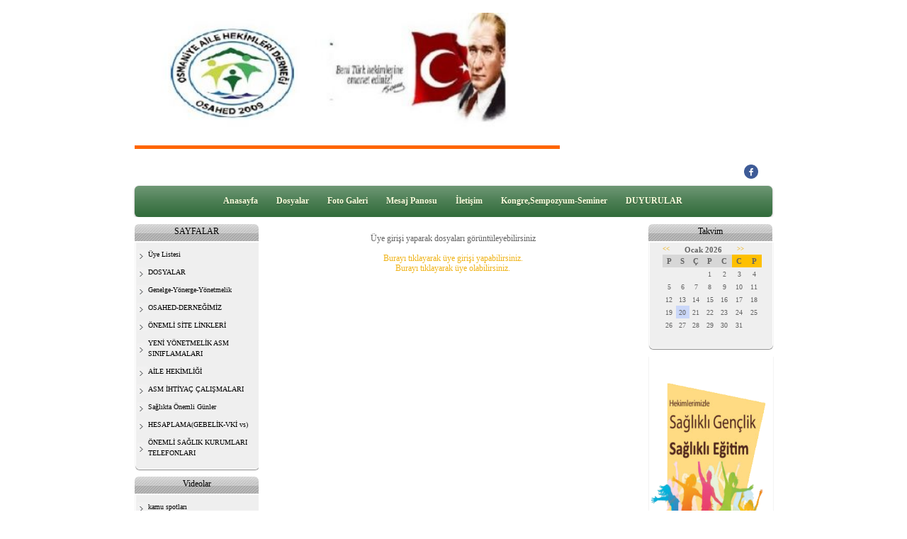

--- FILE ---
content_type: text/html; charset=UTF-8
request_url: https://www.osahed.com/?Syf=5&Id=6586
body_size: 6015
content:
<!DOCTYPE html>
                        <html lang="tr">
                        <!--[if lt IE 8]> <html lang="tr-TR" class="stnz_no-js ie6"> <![endif]-->
<head>
<title>OSMANİYE AİLE HEKİMLERİ DERNEĞİ</title>
<meta http-equiv="X-UA-Compatible" content="IE=Edge;chrome=1" /><meta http-equiv="Content-Type" content="text/html; charset=UTF-8">
<meta name="keywords" content=""/>
<meta name="description" content=""/>
<link rel="shortcut icon" href="FileUpload/ds14303/favicon.ico" type="image/x-icon">



<!--[if lt IE 7]>						
							<script src="/templates/default/IE7.jgz">IE7_PNG_SUFFIX=".png";</script>
							<link href="/templates/default/ie6.css" rel="stylesheet" type="text/css" />
						<![endif]-->
<!--[if lt IE 8]>							
							<link href="/templates/default/ie7.css" rel="stylesheet" type="text/css" />
						<![endif]-->
<script type="text/javascript" src="/templates/js/js.js?v=3" ></script>
<script src="/cjs/jquery/1.8/jquery-1.8.3.min.jgz"></script>
<script src="/cjs/jquery.bxslider.min.js"></script>
<link href="/cjs/jquery.bxslider.css" rel="stylesheet" type="text/css" />

<link rel="stylesheet" href="/cjs/css/magnific-popup.css">
                                <link rel="stylesheet" href="/cjs/css/wookmark-main.css">
                                <script src="/cjs/js/imagesloaded.pkgd.min.js"></script>
                                <script src="/cjs/js/jquery.magnific-popup.min.js"></script>
                                <script src="/cjs/js/wookmark.js"></script><link rel="stylesheet" href="/cjs/banner_rotator/css/banner-rotator.min.css">
<script type="text/javascript" src="/cjs/banner_rotator/js/jquery.banner-rotator.min.js"></script>
<meta name="verify-v1" content="l2Ve/QDWPa6bLfMMK4xQ84XkwgOWpGFWV99vp02DcyM=" />


<style>
    @import url("/assets/css/grid.css") screen and (max-width: 768px);
    @import url("/templates/tpl/84/stil.css") screen and (min-width: 769px);
    @import url("/assets/css/desktop.css") screen and (min-width: 769px);
    @import url("/assets/css/mobile.css") screen and (max-width: 768px);    
</style>
<meta name="viewport" content="width=device-width, initial-scale=1">
<script src="/assets/javascript/mobile/jquery.mobilemenu.js"></script>

<!--[if lt IE 8]>               
                    <style type="text/css">#stnz_middleContent{width:538px !important;}</style>         
                <![endif]-->

</head>

<body id="mobileTmp" class="tpl">

<div class="container" id="stnz_wrap">  
        <div id="stnz_containerTop">
        <div id="stnz_left_bg"></div>
        <div class="row" id="stnz_containerMiddle">
        <div class="grid_12" id="stnz_headerWrap"><div id="stnz_topBannerStatic"><p><span style="background-color: #ff6600; font-size: x-large; font-family: 'comic sans ms', sans-serif;"><img src="../FileUpload/ds14303/File/osahed_ana1.jpg" alt="" width="600" height="187" /><br /></span></p></div><script type="text/javascript">
                    $(function() {
                        $("#ust_icon_favorite").click(function() {
                            // Mozilla Firefox Bookmark
                            if ('sidebar' in window && 'addPanel' in window.sidebar) { 
                                window.sidebar.addPanel(location.href,document.title,"");
                            } else if( /*@cc_on!@*/false) { // IE Favorite
                                window.external.AddFavorite(location.href,document.title); 
                            } else { // webkit - safari/chrome
                                alert('Sık Kullanılanlara eklemek için '+(navigator.userAgent.toLowerCase().indexOf('mac') != - 1 ? 'Command/Cmd' : 'CTRL') + ' + D tuşlarına basınız.');
                            }
                        });
                        
                        $("#ust_login_button").click(function() {
                            $("#ust_uye_form").submit();                          
                        });
                        $("#ust_search").keyup(function(e) {
                            if (e.keyCode==13)                          
                            {
                                if ($(this).val().length > 2){
                                    $(location).attr('href','/?Syf=39&search='+$(this).val());
                                }else{
                                    alert('Lütfen en az 3 harf giriniz.');
                                }   
                            }
                        });
                        $("#search").click(function() {
                            if ($('#ust_search').val().length > 2){
                                    $(location).attr('href','/?Syf=39&search='+$('#ust_search').val());
                                }else{
                                    alert('Lütfen en az 3 harf giriniz.');
                                }                           
                        });
                        
                    });
                </script><div id="stnz_topModul"><div class="stnz_widget stnz_ust_modul_social">
<div class="stnz_widgetContent"><ul id="ust_social_icons"><li class="ust_social_li"><a href="https://www.facebook.com/groups/osahed/" target="_blank"><img alt="https://www.facebook.com/groups/osahed/" src="/images/facebook.png" border="0"></a></li></ul></div>
</div><!-- /widget -->

</div><div class="clear"></div><script type="text/javascript">
                    $(function() {
                        $("#ust-menu-search").keyup(function(e) {
                            if (e.keyCode==13)                          
                            {
                                if ($(this).val().length > 2){
                                    $(location).attr('href','/?Syf=39&search='+$(this).val());
                                }else{
                                    alert('Lütfen en az 3 harf giriniz.');
                                }   
                            }
                        });
                        
                        $("#search-ust").click(function() {
                            if ($('#ust-menu-search').val().length > 2){
                                    $(location).attr('href','/?Syf=39&search='+$('#ust-menu-search').val());
                                }else{
                                    alert('Lütfen en az 3 harf giriniz.');
                                }                           
                        });
                        
                    });
                </script><div class="grid_12 mobile-menu" id="topMenu"><style>@import url("/templates/default/menucss/css/radius/radius_yesil.css") screen and (min-width: 769px);</style><div class="stnz_widget stnz_ust_menu_radius">
<div class="stnz_widgetContent"><div class="stnz_radius_root_center"><div id="stnz_radius_root_yesil"><nav><ul class="sf-menu stnz_radius_yesil stnz_radius_yesil-horizontal" id="nav" data-title="Menu">
		
			<li><a class="root"  href="https://www.osahed.com/?SyfNmb=1&pt=Anasayfa" rel="alternate" hreflang="tr">Anasayfa</a></li>
			<li><a class="root"  href="https://www.osahed.com/?Syf=3&pt=Dosyalar" rel="alternate" hreflang="tr">Dosyalar</a></li>
			<li><a class="root"  href="https://www.osahed.com/?Syf=4&pt=Foto+Galeri" rel="alternate" hreflang="tr">Foto Galeri</a></li>
			<li><a class="root"  href="https://www.osahed.com/?Syf=0&pt=Mesaj+Panosu" rel="alternate" hreflang="tr">Mesaj Panosu</a></li>
			<li><a class="root"  href="https://www.osahed.com/?SyfNmb=3&pt=%C4%B0leti%C5%9Fim" rel="alternate" hreflang="tr">İletişim</a></li>
			<li><a class="root"  href="https://www.osahed.com/?pnum=23&pt=Kongre%2CSempozyum-Seminer" rel="alternate" hreflang="tr">Kongre,Sempozyum-Seminer</a></li>
			<li><a class="root"  href="#" rel="alternate" hreflang="tr">DUYURULAR</a></li></ul></nav></div></div></div>
</div><!-- /widget -->

</div><!-- /topMenu --></div><div id="stnz_content"><div class="grid_12" id="stnz_leftContent"><div class="stnz_widget"><style>@import url("/templates/tpl/84/menucss/default.css") screen and (min-width: 769px);</style><div class="stnz_widget stnz_menu">
<div class="stnz_widgetTitle"><div class="stnz_widgetTitle_text">SAYFALAR</div></div>
<div class="stnz_widgetContent"><ul class="sf-menu stnz_dropdown84 stnz_dropdown84-vertical" id="nav60765" data-title="SAYFALAR">
				
					<li><a class="root"  href="https://www.osahed.com/?Syf=17&pt=%C3%9Cye+Listesi" rel="alternate" hreflang="tr">Üye Listesi</a></li>
					<li><a class="root"  href="#" rel="alternate" hreflang="tr">DOSYALAR</a>
				<ul>
					<li><a   href="https://www.osahed.com/?pnum=70&pt=A%C4%B0LE+SA%C4%9ELI%C4%9EI+MERKEZLER%C4%B0+DOSYASI" rel="alternate" hreflang="tr">AİLE SAĞLIĞI MERKEZLERİ DOSYASI</a></li>
					<li><a   href="https://www.osahed.com/?pnum=15&pt=A%C4%B0LE+HEK%C4%B0ML%C4%B0%C4%9E%C4%B0+HABERLER+DOSYASI" rel="alternate" hreflang="tr">AİLE HEKİMLİĞİ HABERLER DOSYASI</a></li>
				</ul>
					</li>
					<li><a class="root"  href="https://www.osahed.com/?pnum=27&pt=Genelge-Y%C3%B6nerge-Y%C3%B6netmelik" rel="alternate" hreflang="tr">Genelge-Yönerge-Yönetmelik</a></li>
					<li><a class="root"  href="#" rel="alternate" hreflang="tr">OSAHED-DERNEĞİMİZ</a>
				<ul>
					<li><a   href="https://www.osahed.com/?pnum=86&pt=%C3%9CYE+KAYIT+FORMU" rel="alternate" hreflang="tr">ÜYE KAYIT FORMU</a></li>
					<li><a   href="https://www.osahed.com/?pnum=5&pt=OSAHED+T%C3%9CZ%C3%9C%C4%9E%C3%9C" rel="alternate" hreflang="tr">OSAHED TÜZÜĞÜ</a></li>
				</ul>
					</li>
					<li><a class="root"  href="#" rel="alternate" hreflang="tr">ÖNEMLİ SİTE LİNKLERİ</a>
				<ul>
					<li><a   href="https://www.osahed.com/?pnum=73&pt=TIBB%C4%B0+DERG%C4%B0+S%C4%B0TELER%C4%B0" rel="alternate" hreflang="tr">TIBBİ DERGİ SİTELERİ</a></li>
					<li><a   href="https://www.osahed.com/?pnum=35&pt=Aile+Sa%C4%9Fl%C4%B1%C4%9F%C4%B1+Merkezleri+Siteleri" rel="alternate" hreflang="tr">Aile Sağlığı Merkezleri Siteleri</a></li>
					<li><a   href="https://www.osahed.com/?pnum=41&pt=A%C4%B0LE+HEK%C4%B0ML%C4%B0%C4%9E%C4%B0+S%C4%B0TELER%C4%B0" rel="alternate" hreflang="tr">AİLE HEKİMLİĞİ SİTELERİ</a></li>
					<li><a   href="https://www.osahed.com/?pnum=42&pt=ULUSAL+VE+YEREL+BASIN" rel="alternate" hreflang="tr">ULUSAL VE YEREL BASIN</a></li>
					<li><a   href="https://www.osahed.com/?pnum=43&pt=SA%C4%9ELIK+S%C4%B0TELER%C4%B0" rel="alternate" hreflang="tr">SAĞLIK SİTELERİ</a></li>
					<li><a   href="https://www.osahed.com/?pnum=50&pt=Ki%C5%9Fisel+Hekim+siteleri" rel="alternate" hreflang="tr">Kişisel Hekim siteleri</a></li>
				</ul>
					</li>
					<li><a class="root"  href="#" rel="alternate" hreflang="tr">YENİ YÖNETMELİK ASM SINIFLAMALARI</a>
				<ul>
					<li><a   href="https://www.osahed.com/?pnum=77&pt=ASM+SINIFLAMA+%C5%9EARTLARI" rel="alternate" hreflang="tr">ASM SINIFLAMA ŞARTLARI</a></li>
				</ul>
					</li>
					<li><a class="root"  href="#" rel="alternate" hreflang="tr">AİLE HEKİMLİĞİ</a>
				<ul>
					<li><a   href="https://www.osahed.com/?pnum=28&pt=Aile+Hek.Lit.ve+E%C4%9Fit.d%C3%B6km.+ve+videolar" rel="alternate" hreflang="tr">Aile Hek.Lit.ve Eğit.dökm. ve videolar</a></li>
					<li><a   href="https://www.osahed.com/?pnum=33&pt=Aile+Hek.+Dern.ve+int.sitelerinin+Mailleri" rel="alternate" hreflang="tr">Aile Hek. Dern.ve int.sitelerinin Mailleri</a></li>
					<li><a   href="https://www.osahed.com/?pnum=38&pt=ASM+de+Asgari++Malze+listesi" rel="alternate" hreflang="tr">ASM de Asgari  Malze listesi</a></li>
					<li><a   href="https://www.osahed.com/?pnum=46&pt=A%C4%B0LE+HEK%C4%B0ML%C4%B0%C4%9E%C4%B0+AYLIK+%C3%87ALI%C5%9EMA+Formlar%C4%B1" rel="alternate" hreflang="tr">AİLE HEKİMLİĞİ AYLIK ÇALIŞMA Formları</a></li>
				</ul>
					</li>
					<li><a class="root"  href="#" rel="alternate" hreflang="tr"> ASM İHTİYAÇ ÇALIŞMALARI</a>
				<ul>
					<li><a   href="https://www.osahed.com/?pnum=39&pt=2Yang%C4%B1n+S%C3%B6nd%C3%BCrme+Cihaz%C4%B1+Bak%C4%B1m%C4%B1" rel="alternate" hreflang="tr">2Yangın Söndürme Cihazı Bakımı</a></li>
					<li><a   href="https://www.osahed.com/?pnum=80&pt=4.ASM+KAMU+KURUMU+OLDU%C4%9EUNA+DA%C4%B0R++YAZILARI" rel="alternate" hreflang="tr">4.ASM KAMU KURUMU OLDUĞUNA DAİR  YAZILARI</a></li>
				</ul>
					</li>
					<li><a class="root"  href="https://www.osahed.com/?pnum=24&pt=Sa%C4%9Fl%C4%B1kta+%C3%96nemli+G%C3%BCnler" rel="alternate" hreflang="tr">Sağlıkta Önemli Günler</a></li>
					<li><a class="root"  href="https://www.osahed.com/?pnum=37&pt=HESAPLAMA%28GEBEL%C4%B0K-VK%C4%B0+vs%29" rel="alternate" hreflang="tr">HESAPLAMA(GEBELİK-VKİ vs)</a></li>
					<li><a class="root"  href="https://www.osahed.com/?pnum=25&pt=%C3%96NEML%C4%B0+SA%C4%9ELIK+KURUMLARI+TELEFONLARI" rel="alternate" hreflang="tr">ÖNEMLİ SAĞLIK KURUMLARI TELEFONLARI</a></li></ul></div>
<div class="stnz_widgetFooter"></div>
</div><!-- /widget -->

<div class="stnz_widget stnz_menu">
<div class="stnz_widgetTitle"><div class="stnz_widgetTitle_text">Videolar</div></div>
<div class="stnz_widgetContent"><ul class="sf-menu stnz_dropdown84 stnz_dropdown84-vertical" id="nav60768" data-title="Videolar">
				
					<li><a class="root"  href="https://www.osahed.com?Syf=24&video=5153761&pt=kamu+spotlar%C4%B1" rel="alternate" hreflang="tr">kamu spotları</a></li></ul></div>
<div class="stnz_widgetFooter"></div>
</div><!-- /widget -->

<div class="stnz_widget stnz_sitemap">
<div class="stnz_widgetTitle"><div class="stnz_widgetTitle_text">Site Haritası</div></div>
<div class="stnz_widgetContent"><div class="stnz_siteMapWidgetContent"><a href="/?Syf=20&pt=Site Haritası">Site Haritası</a></div></div>
<div class="stnz_widgetFooter"></div>
</div><!-- /widget -->

<div class="stnz_widget stnz_reklam_blok">
<div class="stnz_widgetContent" style="background:none !important;"><p align="center"><a href="https://www.mhrs.gov.tr/Vatandas/"><img src="../FileUpload/ds14303/File/mhrs_e_(1).jpg" alt=" " width="186" height="86" />&nbsp;</a></p><p align="center">BURADA REKLAM</p><p align="center">YAYINLAMAK</p><p align="center">İSTİYORSANIZ</p><p align="center">BİZİMLE</p><p align="center">İRTİBATA</p><p align="center">GE&Ccedil;İNİZ.</p><p align="center">mail:osahed@gmail.com<br /><br /><a href="https://enabiz.gov.tr/Giris.aspx" target="_blank"><img src="../FileUpload/ds14303/File/nabiz_logo.jpg" width="199" height="99" alt=" " /></a></p><p align="center"><img src="../FileUpload/ds14303/File/hekimli.jpg" width="151" height="198" alt=" " /></p><p align="center"><img src="../FileUpload/ds14303/File/afisdikey4(1).jpg" width="146" height="295" alt=" " /></p><p align="center"></p><p align="center"></p><p align="center">&nbsp;</p><p align="center"><a href="http://beslenme.gov.tr/" target="_blank"><img src="../FileUpload/ds14303/File/obezite_logo.png" width="143" height="130" alt=" " /><br /><br />http://beslenme.gov.tr/</a></p><p align="center">&nbsp;<img src="../FileUpload/ds14303/File/300x250.gif" width="189" height="253" alt=" " /></p></div>
</div><!-- /widget -->

</div></div><!-- /leftContent --><div id="stnz_middleContent" class="grid_12 stnz_coklu stnz_sol_var stnz_sag_var">	<table width="100%" align="center" cellpadding="4" cellspacing="6">

	<tr><td><table width="100%">
			<tr>
			<td align="center" width="100%">Üye girişi yaparak dosyaları görüntüleyebilirsiniz
		     	<br>
		     	<br><a href="./?Syf=6&Syf2=5">Burayı tıklayarak üye girişi yapabilirsiniz.</a>
		     	<br><a href="./?Syf=7&UI=1">Burayı tıklayarak üye olabilirsiniz.</a></td></tr></table></td></tr>			  
	</table>
</div><!-- /middleContent --><div class="grid_12" id="stnz_rightContent"><div class="stnz_widget"><div class="stnz_widget stnz_takvim">
<div class="stnz_widgetTitle"><div class="stnz_widgetTitle_text">Takvim</div></div>
<div class="stnz_widgetContent">      
        <script type="text/javascript" src="/templates/calendar/calendar.js?20131218012"></script>
        <script type="text/javascript">
            navigate('','','5592c56636b7d1c8ffb585c009054349');
        </script>
        <div>       
            <div id="stnz_calendar"></div>            
        </div></div>
<div class="stnz_widgetFooter"></div>
</div><!-- /widget -->

<div class="stnz_widget stnz_reklam_blok">
<div class="stnz_widgetContent" style="background:none !important;"><p align="center"><a href="http://saglikligenclik.com/index.htm" target="_blank" style="font-size: 12px;"><br /><img src="../FileUpload/ds14303/File/4.png" width="175" height="301" alt=" " /><br />http://saglikligenclik.com/index.htm<br /><img src="../FileUpload/ds14303/File/saye_ahbs_ve_elektronik_sira_tahip_sistemi.gif" width="207" height="251" alt=" " /></a></p><p align="center">&nbsp;</p><p align="center">&nbsp;<a href="http://uzem.rshm.gov.tr/" target="_blank"><img src="../FileUpload/ds14303/File/uzdm.jpg" width="117" height="123" alt=" " /></a></p><p align="center">&nbsp;&nbsp;</p><p align="center"></p><p align="center"><a href="http://www.havanikoru.org.tr/" target="_blank"><img src="../FileUpload/ds14303/File/duman.jpg" width="120" height="119" alt=" " /></a></p><p align="center"><a href="http://www.havanikoru.org.tr/main.html" target="_blank"></a><a href="http://www.saglik.gov.tr/TR/dosya/1-36418/h/a-7-anne-sutu.pdf" target="_blank"><img src="../FileUpload/ds14303/File/emzirme_haftasi_afis.jpg" width="149" height="124" alt=" " /></a></p><p align="center"><a href="http://www.kalbinizikoruyun.org/" target="_blank"><img src="../FileUpload/ds14303/File/kalp.jpg" width="116" height="101" alt=" " /></a></p><p align="center">&nbsp;</p><p align="center"><a href="http://avrupa.info.tr/tr/ab-mali-destegi/ab-mali-destekli-programlar/basari-hikayeleri/success-stories-single-view/article/tuerkiyede-uereme-sagligi-programi-1.html" target="_blank"><img src="../FileUpload/ds14303/File/ureme.jpg" width="107" height="109" alt=" " /></a></p><p align="center"><a href="http://www.saglik.gov.tr/TR/belge/1-584/demir-gibi-turkiye-projesi--genelgesi-2004--21.html"><img src="../FileUpload/ds14303/File/dem.gif" width="139" height="127" alt=" " /></a></p><p align="center">&nbsp;<a href="http://www.unicef.org/turkey/pdf/_ec5.pdf"><img src="../FileUpload/ds14303/File/hayd.jpg" width="151" height="92" alt=" " /></a></p><p align="center"><img src="../FileUpload/ds14303/File/hareket2.jpg" width="335" height="480" alt=" " />&nbsp;</p><p align="center">&nbsp;</p></div>
</div><!-- /widget -->

<div class="stnz_widget stnz_hava_durumu">
<div class="stnz_widgetTitle"><div class="stnz_widgetTitle_text">Hava Durumu</div></div>
<div class="stnz_widgetContent"><input type="hidden" value = "OSMANIYE"/>
        <form name="havaform" method="post">
                 <table align="center" cellpadding="0" cellspacing="0" style="display:table;">    
                    <tr>
                      <td align="center">                  
                        <img src="https://www.mgm.gov.tr/sunum/tahmin-show-2.aspx?m=OSMANIYE&amp;basla=1&amp;bitir=2&amp;rC=111&amp;rZ=fff" name="preview1" id="preview1">
                      </td>
                    </tr>                  
                    <tr>
                      <td align="center">                      
                          <select name="il" class="stnz_FormBeyaz" onchange="showimage()" style="width:130px;"><option value="ADANA" >Adana</option><option value="ADIYAMAN" >Adıyaman</option><option value="AFYONKARAHISAR" >Afyonkarahisar</option><option value="AGRI" >Ağrı</option><option value="AMASYA" >Amasya</option><option value="ANKARA" >Ankara</option><option value="ANTALYA" >Antalya</option><option value="ARTVIN" >Artvin</option><option value="AYDIN" >Aydın</option><option value="BALIKESIR" >Balıkesir</option><option value="BILECIK" >Bilecik</option><option value="BINGOL" >Bingöl</option><option value="BITLIS" >Bitlis</option><option value="BOLU" >Bolu</option><option value="BURDUR" >Burdur</option><option value="BURSA" >Bursa</option><option value="CANAKKALE" >Çanakkale</option><option value="CANKIRI" >Çankırı</option><option value="CORUM" >Çorum</option><option value="DENIZLI" >Denizli</option><option value="DIYARBAKIR" >Diyarbakır</option><option value="EDIRNE" >Edirne</option><option value="ELAZIG" >Elazığ</option><option value="ERZINCAN" >Erzincan</option><option value="ERZURUM" >Erzurum</option><option value="ESKISEHIR" >Eskişehir</option><option value="GAZIANTEP" >Gaziantep</option><option value="GIRESUN" >Giresun</option><option value="GUMUSHANE" >Gümüşhane</option><option value="HAKKARI" >Hakkari</option><option value="HATAY" >Hatay</option><option value="ISPARTA" >Isparta</option><option value="MERSIN" >İçel</option><option value="ISTANBUL" >İstanbul</option><option value="IZMIR" >İzmir</option><option value="KARS" >Kars</option><option value="KASTAMONU" >Kastamonu</option><option value="KAYSERI" >Kayseri</option><option value="KIRKLARELI" >Kırklareli</option><option value="KIRSEHIR" >Kırşehir</option><option value="KOCAELI" >Kocaeli</option><option value="KONYA" >Konya</option><option value="KUTAHYA" >Kütahya</option><option value="MALATYA" >Malatya</option><option value="MANISA" >Manisa</option><option value="K.MARAS" >Kahramanmaraş</option><option value="MARDIN" >Mardin</option><option value="MUGLA" >Muğla</option><option value="MUS" >Muş</option><option value="NEVSEHIR" >Nevşehir</option><option value="NIGDE" >Niğde</option><option value="ORDU" >Ordu</option><option value="RIZE" >Rize</option><option value="SAKARYA" >Sakarya</option><option value="SAMSUN" >Samsun</option><option value="SIIRT" >Siirt</option><option value="SINOP" >Sinop</option><option value="SIVAS" >Sivas</option><option value="TEKIRDAG" >Tekirdağ</option><option value="TOKAT" >Tokat</option><option value="TRABZON" >Trabzon</option><option value="TUNCELI" >Tunceli</option><option value="SANLIURFA" >Şanlıurfa</option><option value="USAK" >Uşak</option><option value="VAN" >Van</option><option value="YOZGAT" >Yozgat</option><option value="ZONGULDAK" >Zonguldak</option><option value="AKSARAY" >Aksaray</option><option value="BAYBURT" >Bayburt</option><option value="KARAMAN" >Karaman</option><option value="KIRIKKALE" >Kırıkkale</option><option value="BATMAN" >Batman</option><option value="SIRNAK" >Şırnak</option><option value="BARTIN" >Bartın</option><option value="ARDAHAN" >Ardahan</option><option value="IGDIR" >Iğdır</option><option value="YALOVA" >Yalova</option><option value="KARABUK" >Karabük</option><option value="KILIS" >Kilis</option><option value="OSMANIYE" selected>Osmaniye</option><option value="DUZCE" >Düzce</option>
                          </select>
                     
                      </td>
                    </tr>
                  </table>
                  </form></div>
<div class="stnz_widgetFooter"></div>
</div><!-- /widget -->

</div></div><!-- /rightContent> --></div><!-- /content -->     
    </div><!-- /containerMiddle -->
    <div id="stnz_right_bg"></div>
    </div><!-- /containerTop -->
</div> <!-- /wrap --><div class="grid_12" id="stnz_footer"></div><!-- /footer --><!--[if lt IE 8]> 
    <script type="text/javascript">           
        document.getElementById('stnz_left_bg').style.display = 'none';
        document.getElementById('stnz_right_bg').style.display = 'none';
    </script>
    <![endif]--></html>